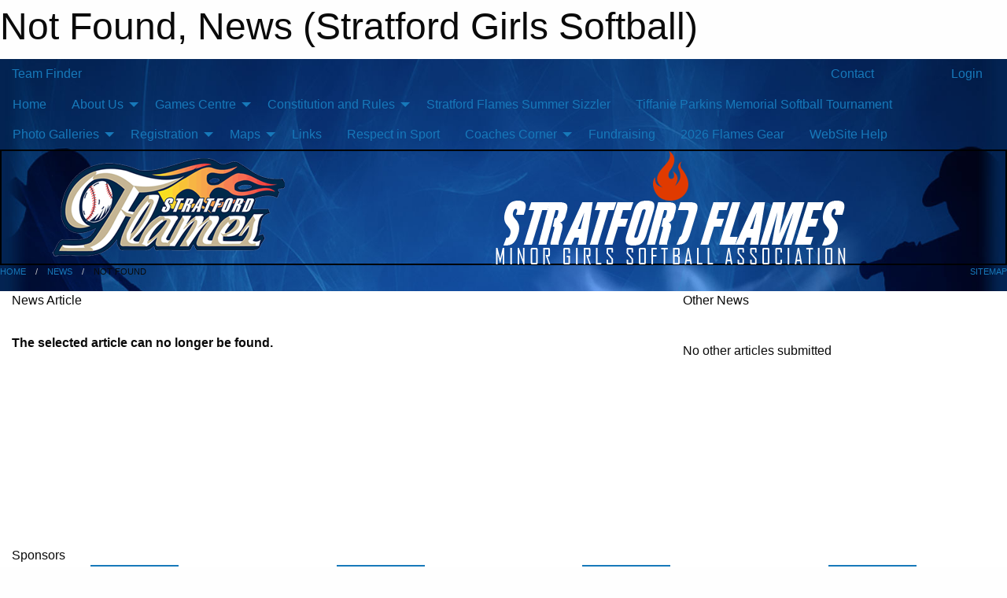

--- FILE ---
content_type: text/html; charset=utf-8
request_url: https://smgsa.ca/Articles/1244/Subscribe_to_your_Team_Schedule/
body_size: 8421
content:


<!DOCTYPE html>

<html class="no-js" lang="en">
<head><meta charset="utf-8" /><meta http-equiv="x-ua-compatible" content="ie=edge" /><meta name="viewport" content="width=device-width, initial-scale=1.0" /><link rel="preconnect" href="https://cdnjs.cloudflare.com" /><link rel="dns-prefetch" href="https://cdnjs.cloudflare.com" /><link rel="preconnect" href="https://fonts.gstatic.com" /><link rel="dns-prefetch" href="https://fonts.gstatic.com" /><title>
	News > Not Found (Stratford Girls Softball)
</title><link rel="stylesheet" href="https://fonts.googleapis.com/css2?family=Oswald&amp;family=Roboto&amp;family=Passion+One:wght@700&amp;display=swap" />

    <!-- Compressed CSS -->
    <link rel="stylesheet" href="https://cdnjs.cloudflare.com/ajax/libs/foundation/6.7.5/css/foundation.min.css" /><link rel="stylesheet" href="https://cdnjs.cloudflare.com/ajax/libs/motion-ui/2.0.3/motion-ui.css" />

    <!--load all styles -->
    
  <meta name="keywords" content="SMGSA,Stratford,Minor,Girls,Boys,Fastball,Baseball,Sports,Flames,Rookie,Ball,Mite,Squirt,Novice,Bantom,Midget,Junior,Ladies,League,Registration" /><meta name="description" content="Stratford Minor Girls Softball Association Provides girls fastball for ages 8 and up. We also have Rookie ball for both boys and girls ages 4-7. smgsa.ca powered by MBSportsWeb is used to organize, schedule, communicate, and register with smgsa." />
<style type="text/css">
 body { --D-color-rgb-primary: 251,75,83; --D-color-rgb-secondary: 0,8,39; --D-color-rgb-link: 251,75,83; --D-color-rgb-link-hover: 0,8,39; --D-color-rgb-content-link: 251,75,83; --D-color-rgb-content-link-hover: 0,8,39 }  body { --D-fonts-main: 'Roboto', sans-serif }  body { --D-fonts-headings: 'Oswald', sans-serif }  body { --D-fonts-bold: 'Passion One', cursive }  body { --D-wrapper-max-width: 1200px }  .sitecontainer { background-color: rgb(2,35,81); } @media screen and (min-width: 64em) {  .sitecontainer { background-attachment: fixed; background-image: url('/domains/smgsa.ca/bg_page.jpg'); background-position: center top; background-repeat: no-repeat; background-size: cover; } }  .sitecontainer main .wrapper { background-color: rgba(255,255,255,1); }  .bottom-drawer .content { background-color: rgba(255,255,255,1); } #wid7 .row-masthead { border: solid 0.1em rgba(0,0,0,1.0) }
</style>
<link href="/Domains/smgsa.ca/favicon.ico" rel="shortcut icon" /><link href="/assets/responsive/css/public.min.css?v=2025.07.27" type="text/css" rel="stylesheet" media="screen" /><link href="/Utils/Styles.aspx?Mode=Responsive&amp;Version=2025.10.05.17.02.18" type="text/css" rel="stylesheet" media="screen" /><script>var clicky_site_ids = clicky_site_ids || []; clicky_site_ids.push(101016229); var clicky_custom = {};</script>
<script async src="//static.getclicky.com/js"></script>
<script async src="//static.getclicky.com/inc/javascript/video/youtube.js"></script>
</head>
<body>
    
    
  <h1 class="hidden">Not Found, News (Stratford Girls Softball)</h1>

    <form method="post" action="/Articles/1244/Subscribe_to_your_Team_Schedule/" id="frmMain">
<div class="aspNetHidden">
<input type="hidden" name="tlrk_ssm_TSSM" id="tlrk_ssm_TSSM" value="" />
<input type="hidden" name="tlrk_sm_TSM" id="tlrk_sm_TSM" value="" />
<input type="hidden" name="__EVENTTARGET" id="__EVENTTARGET" value="" />
<input type="hidden" name="__EVENTARGUMENT" id="__EVENTARGUMENT" value="" />
<input type="hidden" name="__VIEWSTATE" id="__VIEWSTATE" value="yMVr2LPyEqhFjp7xoq1z/32XWt07zQqHUbM3JMRf4SGj/N0YfC4fve7BN3zZWpYqVjSRHKM9Les/8Tab58UsP3wtpSZvDqNNuiTtPEDDsyzhYSZUOOtf3Dk+Uuf/AlEEK9Osszryo/82sN+1DMob1JdJ1l78hsAk6jGlUemmLlTTz5rfMOS3ArArP2b07jdttIDeYqPex3uTI7cL+fMrIhMpFui0busAlsa2rWIEoCX7hNx2Oul3t1/GSx55so/Nb95TUJ1m75am0J4Gtf8VBpV0GdajMycrDaSEdlnMNEkcHayepBU8YDMNumVK/3tAG9iTtuSxBeNOu/5IcGZa+OOA7GL2vSz12FrxdKefECu72mucDjVLwxGqNXIKMVnV1tXKXB0By4F16HsqeXoP8ppHz9rD0wUs5RkdVug72abz26MJ4y0HLM9NfWY08Qqk1cP3aLWQCOkj3zIhO4+n/mQIgbUh3beVh9yQHAhaJTX/Q2Kb4M5Bna4Bmqi1zpdC7X1E6dkBOmwz8Ta8mA4Q0Q==" />
</div>

<script type="text/javascript">
//<![CDATA[
var theForm = document.forms['frmMain'];
if (!theForm) {
    theForm = document.frmMain;
}
function __doPostBack(eventTarget, eventArgument) {
    if (!theForm.onsubmit || (theForm.onsubmit() != false)) {
        theForm.__EVENTTARGET.value = eventTarget;
        theForm.__EVENTARGUMENT.value = eventArgument;
        theForm.submit();
    }
}
//]]>
</script>


<script src="/WebResource.axd?d=pynGkmcFUV13He1Qd6_TZDVuNfL2TO4fCPIPRjVE7dBgRVIHyMQpxJfW98Lj_Qez0xBwEHZZvrp1bxIc_mLL2g2&amp;t=638901397900000000" type="text/javascript"></script>


<script src="https://ajax.aspnetcdn.com/ajax/4.5.2/1/MicrosoftAjax.js" type="text/javascript"></script>
<script src="https://ajax.aspnetcdn.com/ajax/4.5.2/1/MicrosoftAjaxWebForms.js" type="text/javascript"></script>
<script src="/assets/core/js/web/web.min.js?v=2025.07.27" type="text/javascript"></script>
<script src="https://d2i2wahzwrm1n5.cloudfront.net/ajaxz/2025.2.609/Common/Core.js" type="text/javascript"></script>
<script src="https://d2i2wahzwrm1n5.cloudfront.net/ajaxz/2025.2.609/Ajax/Ajax.js" type="text/javascript"></script>
<div class="aspNetHidden">

	<input type="hidden" name="__VIEWSTATEGENERATOR" id="__VIEWSTATEGENERATOR" value="CA0B0334" />
	<input type="hidden" name="__EVENTVALIDATION" id="__EVENTVALIDATION" value="Ikfv6ZU12CSzDgm+tjThmJOfJZiuu0+5e7GjGmDmQZCwgk6FpJe3JZ0g3BRB5c5wV4xY/sPReiOypVuH5878B8dad1ZWzI3T5VTqAHoXQYtc1E/LPtD9RJzJkk0TzITL" />
</div>
        <script type="text/javascript">
//<![CDATA[
Sys.WebForms.PageRequestManager._initialize('ctl00$tlrk_sm', 'frmMain', ['tctl00$tlrk_ramSU','tlrk_ramSU'], [], [], 90, 'ctl00');
//]]>
</script>

        <!-- 2025.2.609.462 --><div id="tlrk_ramSU">
	<span id="tlrk_ram" style="display:none;"></span>
</div>
        

        
  <div class="sitecontainer"><div id="row4" class="row-outer  not-editable"><div class="row-inner"><div id="wid5"><div class="outer-top-bar"><div class="wrapper row-top-bar"><div class="grid-x grid-padding-x align-middle"><div class="cell shrink show-for-small-only"><div class="cell small-6" data-responsive-toggle="top_bar_links" data-hide-for="medium"><button title="Toggle Top Bar Links" class="menu-icon" type="button" data-toggle></button></div></div><div class="cell shrink"><a href="/Seasons/Current/">Team Finder</a></div><div class="cell shrink"><div class="grid-x grid-margin-x"><div class="cell auto"><a href="https://www.facebook.com/StratfordMinorGirlsSoftball/?fref=ts" target="_blank" rel="noopener"><i class="fab fa-facebook" title="Facebook"></i></a></div><div class="cell auto"><a href="https://www.twitter.com/smgsafastball" target="_blank" rel="noopener"><i class="fab fa-x-twitter" title="Twitter"></i></a></div></div></div><div class="cell auto show-for-medium"><ul class="menu align-right"><li><a href="/Contact/"><i class="fas fa-address-book" title="Contacts"></i>&nbsp;Contact</a></li><li><a href="/Search/"><i class="fas fa-search" title="Search"></i><span class="hide-for-medium">&nbsp;Search</span></a></li></ul></div><div class="cell auto medium-shrink text-right"><ul class="dropdown menu align-right" data-dropdown-menu><li><a href="/Account/Login/?ReturnUrl=%2fArticles%2f1244%2fSubscribe_to_your_Team_Schedule%2f" rel="nofollow"><i class="fas fa-sign-in-alt"></i>&nbsp;Login</a></li></ul></div></div><div id="top_bar_links" class="hide-for-medium" style="display:none;"><ul class="vertical menu"><li><a href="/Contact/"><i class="fas fa-address-book" title="Contacts"></i>&nbsp;Contact</a></li><li><a href="/Search/"><i class="fas fa-search" title="Search"></i><span class="hide-for-medium">&nbsp;Search</span></a></li></ul></div></div></div>
</div></div></div><header id="header" class="hide-for-print"><div id="row10" class="row-outer  not-editable"><div class="row-inner wrapper"><div id="wid11">
</div></div></div><div id="row6" class="row-outer  not-editable"><div class="row-inner wrapper"><div id="wid8">
        <div class="cMain_ctl14-row-menu row-menu org-menu">
            
            <div class="grid-x align-middle">
                
                <nav class="cell auto">
                    <div class="title-bar" data-responsive-toggle="cMain_ctl14_menu" data-hide-for="large">
                        <div class="title-bar-left">
                            
                            <ul class="horizontal menu">
                                
                                <li><a href="/">Home</a></li>
                                
                                <li><a href="/Seasons/Current/">Team Finder</a></li>
                                
                            </ul>
                            
                        </div>
                        <div class="title-bar-right">
                            <div class="title-bar-title" data-toggle="cMain_ctl14_menu">Organization Menu&nbsp;<i class="fas fa-bars"></i></div>
                        </div>
                    </div>
                    <ul id="cMain_ctl14_menu" style="display: none;" class="vertical large-horizontal menu " data-responsive-menu="drilldown large-dropdown" data-back-button='<li class="js-drilldown-back"><a class="sh-menu-back"></a></li>'>
                        <li class="hover-nonfunction"><a href="/">Home</a></li><li class="hover-nonfunction"><a>About Us</a><ul class="menu vertical nested"><li class="hover-nonfunction"><a href="/Staff/1003/">Executive  &amp; Staff</a></li><li class="hover-nonfunction"><a href="/Pages/1106/Committees_and_Positions/">Committees and Positions</a></li><li class="hover-nonfunction"><a href="/Coaches/1004/">Current Coaches</a></li><li class="hover-nonfunction"><a href="/Contact/1005/">Contact Us</a></li></ul></li><li class="hover-nonfunction"><a>Games Centre</a><ul class="menu vertical nested"><li class="hover-nonfunction"><a href="/Schedule/">Schedule &amp; Results</a></li><li class="hover-nonfunction"><a href="/Calendar/">Organization Calendar</a></li></ul></li><li class="hover-nonfunction"><a>Constitution and Rules</a><ul class="menu vertical nested"><li class="hover-nonfunction"><a href="/Libraries/2795/2025_26_Constitution/">Constitution</a></li><li class="hover-nonfunction"><a href="/Public/Documents/Rookie_Ball_Rule.doc" target="_blank" rel="noopener"><i class="fa fa-file-word"></i>Rookie Ball Rules</a></li><li class="hover-nonfunction"><a href="https://huronperthfastball.ca/Pages/1031/League_Rules/" target="_blank" rel="noopener"><i class="fa fa-external-link-alt"></i>Huron Perth Softball League Rules</a></li></ul></li><li class="hover-nonfunction highlight"><a href="/Tournaments/1333/2026_Stratford_Flames_Summer_Sizzler/">Stratford Flames Summer Sizzler</a></li><li class="hover-nonfunction highlight"><a href="/Tournaments/1323/Tiffanie_Parkins_Memorial_Softball_Tournament/">Tiffanie Parkins Memorial Softball Tournament</a></li><li class="hover-nonfunction"><a>Photo Galleries</a><ul class="menu vertical nested"><li class="hover-nonfunction"><a href="/Galleries/1312/2017_Team_Photos/"><i class="fa fa-images"></i>2017 Team Photos</a></li><li class="hover-nonfunction"><a href="/Galleries/1314/2017_Awards_Banquet/"><i class="fa fa-images"></i>2017 Awards Banquet</a></li><li class="hover-nonfunction"><a>Novice 2016</a><ul class="menu vertical nested"><li class="hover-nonfunction"><a href="/Galleries/1080/Novice_Eastern_Canadian_U14_2016/"><i class="fa fa-images"></i>Eastern Canadians U14 / Nova Scotia</a></li><li class="hover-nonfunction"><a href="https://www.youtube.com/watch?v=NSM-LysnVB4" target="_blank" rel="noopener"><i class="fa fa-external-link-alt"></i>Eastern Canadians/Nova Scotia/Video</a></li></ul></li><li class="hover-nonfunction"><a>Midget 2012</a><ul class="menu vertical nested"><li class="hover-nonfunction"><a href="/Galleries/1187/Midget_Eastern_Canadians_2012/"><i class="fa fa-images"></i>Midget Eastern Canadians 2012</a></li><li class="hover-nonfunction"><a href="https://www.youtube.com/watch?v=xSZPboxjU8Q&t=18s" target="_blank" rel="noopener"><i class="fa fa-external-link-alt"></i>Stratford Flames Midget 2012</a></li><li class="hover-nonfunction"><a href="https://www.youtube.com/watch?v=HhgJwwWhrSk" target="_blank" rel="noopener"><i class="fa fa-external-link-alt"></i>Stratford Flames Midget 2012 2</a></li></ul></li><li class="hover-nonfunction"><a>Bantam 2010</a><ul class="menu vertical nested"><li class="hover-nonfunction"><a href="https://www.youtube.com/watch?v=X7QhOGNlPs8" target="_blank" rel="noopener"><i class="fa fa-external-link-alt"></i>2010 Eastern Canadians Champions</a></li><li class="hover-nonfunction"><a href="https://www.youtube.com/watch?v=VQe-llgy_JU" target="_blank" rel="noopener"><i class="fa fa-external-link-alt"></i>2010 Eastern Canadians Photo Album</a></li></ul></li><li class="hover-nonfunction"><a href="/Galleries/1516/Stratford_Minor_Sports_Council_Banquet/"><i class="fa fa-images"></i>Stratford Minor Sports Council Banquet</a></li><li class="hover-nonfunction"><a href="/Galleries/2767/2024_PWSA_Association_of_the_Year_Award_Winners/"><i class="fa fa-images"></i>2024 PWSA Association of the Year Award Winners</a></li></ul></li><li class="hover-nonfunction highlight"><a>Registration</a><ul class="menu vertical nested"><li class="hover-nonfunction"><a href="/Pages/1010/General_Information/">General Information</a></li><li class="hover-nonfunction"><a href="/Forms/4587/2026_Registration_Form/">2026 Registration Form</a></li></ul></li><li class="hover-nonfunction"><a>Maps</a><ul class="menu vertical nested"><li class="hover-nonfunction"><a href="https://www.google.ca/maps/place/Anne+Hathaway+Park%2FBall+Diamonds,+Stratford,+ON+N5A+4A2/@43.3571414,-80.9745643,18z/data=!3m1!4b1!4m5!3m4!1s0x882eae082d81f483:0xaac9d4dd840b189b!8m2!3d43.3574345!4d-80.9736378" target="_blank" rel="noopener"><i class="fa fa-external-link-alt"></i>Ann-Hathaway Park and Ball Diamonds</a></li><li class="hover-nonfunction"><a href="https://www.google.ca/maps/place/Packham+Road+Sports+Complex,+Stratford,+ON+N5A+6S4/@43.3481554,-81.0131717,17z/data=!3m1!4b1!4m5!3m4!1s0x882eb1931a0fc77f:0x17021b5e521c4a86!8m2!3d43.348142!4d-81.0112777" target="_blank" rel="noopener"><i class="fa fa-external-link-alt"></i>Packham Road Sports Complex</a></li><li class="hover-nonfunction"><a href="https://www.google.ca/maps/place/Stratford+Education+and+Recreation+Centre,+Stratford,+ON+N5A+7V9/@43.3844022,-80.9958,1304m/data=!3m1!1e3!4m19!1m13!4m12!1m6!1m2!1s0x882eb21c0a587f63:0xb8ea4e28917ca20a!2s33+Moore+St,+Stratford,+ON+N4Z+1J4!2m2!1d-81.0024737!2d43.3647008!1m3!2m2!1d-80.9945007!2d43.3839685!3e0!3m4!1s0x882eb2718e1dffc3:0xcc02a01eabecd9b0!8m2!3d43.3840441!4d-80.9960859" target="_blank" rel="noopener"><i class="fa fa-external-link-alt"></i>Stratford SERC Fields</a></li></ul></li><li class="hover-nonfunction"><a href="/Links/">Links</a></li><li class="hover-nonfunction"><a href="http://www.pwsaontario.com/general-info/respect-in-sport/" target="_blank" rel="noopener"><i class="fa fa-external-link-alt"></i>Respect in Sport</a></li><li class="hover-nonfunction highlight"><a>Coaches Corner</a><ul class="menu vertical nested"><li class="hover-nonfunction"><a href="/Pages/1215/Coaches_Corner/">Coaches Corner</a></li><li class="hover-nonfunction"><a href="/Forms/4793/2026_Police_Report_Offence_Declaration/"><i class="fab fa-wpforms"></i>Police Report/Offence Declaration</a></li><li class="hover-nonfunction"><a href="http://www.teamsnap.com/community/skills-drills/sport/softball/softball-pitching" target="_blank" rel="noopener"><i class="fa fa-external-link-alt"></i>Skills and Drills</a></li><li class="hover-nonfunction"><a href="/Availabilities/1270/">Unused Field Bookings</a></li></ul></li><li class="hover-nonfunction"><a>Fundraising</a></li><li class="hover-nonfunction"><a href="https://canada.smashitsports.com/collections/stratford-flames-smgsa " target="_blank" rel="noopener"><i class="fa fa-external-link-alt"></i>2026 Flames Gear</a></li><li class="hover-nonfunction"><a href="/Help/1778/">WebSite Help</a></li>
                    </ul>
                </nav>
            </div>
            
        </div>
        </div><div id="wid7"><div class="cMain_ctl17-row-masthead row-masthead"><div class="grid-x align-middle text-center"><div class="cell small-4"><a href="/"><img class="contained-image" src="/domains/smgsa.ca/logo.png" alt="Main Logo" /></a></div><div class="cell small-8"><img class="contained-image" src="/domains/smgsa.ca/bg_header.png" alt="Banner Image" /></div></div></div>
</div><div id="wid9"></div></div></div><div id="row12" class="row-outer  not-editable"><div class="row-inner wrapper"><div id="wid13">
<div class="cMain_ctl25-row-breadcrumb row-breadcrumb">
    <div class="grid-x"><div class="cell auto"><nav aria-label="You are here:" role="navigation"><ul class="breadcrumbs"><li><a href="/" title="Main Home Page">Home</a></li><li><a href="/Articles/" title="List of News">News</a></li><li>Not Found</li></ul></nav></div><div class="cell shrink"><ul class="breadcrumbs"><li><a href="/Sitemap/" title="Go to the sitemap page for this website"><i class="fas fa-sitemap"></i><span class="show-for-large">&nbsp;Sitemap</span></a></li></ul></div></div>
</div>
</div></div></div></header><main id="main"><div class="wrapper"><div id="row17" class="row-outer"><div class="row-inner"><div id="wid18"></div></div></div><div id="row1" class="row-outer"><div class="row-inner"><div class="grid-x grid-padding-x"><div id="row1col2" class="cell small-12 medium-12 large-12 "><div id="wid3">
<div class="cMain_ctl39-outer widget">
    <div class="grid-x grid-padding-x"><div class="cell large-8"><div class="heading-4-wrapper"><div class="heading-4"><span class="pre"></span><span class="text">News Article</span><span class="suf"></span></div></div><div class="article-full content-block" style="padding-top: 30px; height: 300px; font-weight: bold;">The selected article can no longer be found.</div><div class="spacer2x"></div></div><div class="cell large-4"><div class="heading-4-wrapper"><div class="heading-4"><span class="pre"></span><span class="text">Other News</span><span class="suf"></span></div></div><div class="carousel-row-wrapper"><div class="grid-x small-up-1 medium-up-2 large-up-1 carousel-row news always-show grid-list"><div style="height: 300px; padding-top: 40px;">No other articles submitted</div></div></div></div></div><div class="spacer2x"></div><div class="heading-4-wrapper"><div class="heading-4"><span class="pre"></span><span class="text">Sponsors</span><span class="suf"></span></div></div><div class="grid-x linked-logos small-up-2 medium-up-3 large-up-4">
<div class="cell linked-logo hover-function text-center"><div class="relativebox"><div class="hover-overlay grid-y align-middle"><div class="cell link"><a class="button themed inverse" href="http://orrinsurance.net?utm_source=sponsors&utm_medium=web&utm_campaign=article-page" target="_blank" rel="noopener">Visit Website</a></div><div class="cell info"></div></div><div class="content hover-function-links" style="background-image: url('/public/images/common/sponsors/Orr.png');"><div class="outer"><div class="inner grid-y"><div class="cell auto"><img src="/public/images/common/sponsors/Orr.png" alt="Orr Insurance" /></div><div class="cell shrink overlay"><div class="name">Orr Insurance</div></div></div></div></div></div></div><div class="cell linked-logo hover-function text-center"><div class="relativebox"><div class="hover-overlay grid-y align-middle"><div class="cell link"><a class="button themed inverse" href="http://canadiantire.ca?utm_source=sponsors&utm_medium=web&utm_campaign=article-page" target="_blank" rel="noopener">Visit Website</a></div><div class="cell info"></div></div><div class="content hover-function-links" style="background-image: url('/public/images/common/sponsors/logo_e_canadian_tire.png');"><div class="outer"><div class="inner grid-y"><div class="cell auto"><img src="/public/images/common/sponsors/logo_e_canadian_tire.png" alt="Canadian Tire" /></div><div class="cell shrink overlay"><div class="name">Canadian Tire</div></div></div></div></div></div></div><div class="cell linked-logo hover-function text-center"><div class="relativebox"><div class="hover-overlay grid-y align-middle"><div class="cell link"><a class="button themed inverse" href="http://yellowpages.ca/bus/Ontario/Milverton/AW-Millwrights/138181.html?utm_source=sponsors&utm_medium=web&utm_campaign=article-page" target="_blank" rel="noopener">Visit Website</a></div><div class="cell info"></div></div><div class="content hover-function-links" style="background-image: url('/public/images/common/sponsors/30018239zz_t.gif');"><div class="outer"><div class="inner grid-y"><div class="cell auto"><img src="/public/images/common/sponsors/30018239zz_t.gif" alt="A.W. Millwrights" /></div><div class="cell shrink overlay"><div class="name">A.W. Millwrights</div></div></div></div></div></div></div><div class="cell linked-logo hover-function text-center"><div class="relativebox"><div class="hover-overlay grid-y align-middle"><div class="cell link"><a class="button themed inverse" href="http://dunnys.ca?utm_source=sponsors&utm_medium=web&utm_campaign=article-page" target="_blank" rel="noopener">Visit Website</a></div><div class="cell info"></div></div><div class="content hover-function-links" style="background-image: url('/public/images/teams/1003/sponsors/Dunnys.jpg');"><div class="outer"><div class="inner grid-y"><div class="cell auto"><img src="/public/images/teams/1003/sponsors/Dunnys.jpg" alt="Dunny's Source for Sports" /></div><div class="cell shrink overlay"><div class="name">Dunny's Source for Sports</div></div></div></div></div></div></div><div class="cell linked-logo hover-function text-center"><div class="relativebox"><div class="hover-overlay grid-y align-middle"><div class="cell link"><a class="button themed inverse" href="http://mohrconstruction.ca?utm_source=sponsors&utm_medium=web&utm_campaign=article-page" target="_blank" rel="noopener">Visit Website</a></div><div class="cell info"></div></div><div class="content hover-function-links" style="background-image: url('/public/images/common/sponsors/logo-mohr-construction-sm.png');"><div class="outer"><div class="inner grid-y"><div class="cell auto"><img src="/public/images/common/sponsors/logo-mohr-construction-sm.png" alt="Mohr Construction" /></div><div class="cell shrink overlay"><div class="name">Mohr Construction</div></div></div></div></div></div></div><div class="cell linked-logo hover-function text-center"><div class="relativebox"><div class="content hover-function-links" style="background-image: url('/public/images/common/sponsors/523.jpg');"><div class="outer"><div class="inner grid-y"><div class="cell auto"><img src="/public/images/common/sponsors/523.jpg" alt="Brodhagen's Paint & Wallpaper " /></div><div class="cell shrink overlay"><div class="name">Brodhagen's Paint & Wallpaper </div></div></div></div></div></div></div></div>

</div>
</div></div></div></div></div></div></main><footer id="footer" class="hide-for-print"><div id="row14" class="row-outer  not-editable"><div class="row-inner wrapper"><div id="wid15">
    <div class="cMain_ctl48-row-footer row-footer">
        <div class="grid-x"><div class="cell medium-6"><div class="sportsheadz"><div class="grid-x"><div class="cell small-6 text-center sh-logo"><a href="/App/" rel="noopener" title="More information about the Sportsheadz App"><img src="https://mbswcdn.com/img/sportsheadz/go-mobile.png" alt="Sportsheadz Go Mobile!" /></a></div><div class="cell small-6"><h3>Get Mobile!</h3><p>Download our mobile app to stay up to date on all the latest scores, stats, and schedules</p><div class="app-store-links"><div class="cell"><a href="/App/" rel="noopener" title="More information about the Sportsheadz App"><img src="https://mbswcdn.com/img/sportsheadz/appstorebadge-300x102.png" alt="Apple App Store" /></a></div><div class="cell"><a href="/App/" rel="noopener" title="More information about the Sportsheadz App"><img src="https://mbswcdn.com/img/sportsheadz/google-play-badge-1-300x92.png" alt="Google Play Store" /></a></div></div></div></div></div></div><div class="cell medium-6"><div class="contact"><h3>Contact Us</h3>Visit our <a href="/Contact">Contact</a> page for more contact details.</div></div></div>
    </div>
</div><div id="wid16">

<div class="cMain_ctl51-outer">
    <div class="row-footer-terms">
        <div class="grid-x grid-padding-x grid-padding-y">
            <div class="cell">
                <ul class="menu align-center">
                    <li><a href="https://mail.mbsportsweb.ca/" rel="nofollow">Webmail</a></li>
                    
                    <li><a href="/Privacy-Policy/">Privacy Policy</a></li>
                    <li><a href="/Terms-Of-Use/">Terms of Use</a></li>
                    <li><a href="/Help/">Website Help</a></li>
                    <li><a href="/Sitemap/">Sitemap</a></li>
                    <li><a href="/Contact/">Contact</a></li>
                    <li><a href="/Subscribe/">Subscribe</a></li>
                </ul>
            </div>
        </div>
    </div>
</div>
</div></div></div></footer></div>
  
  
  

        
        
        <input type="hidden" name="ctl00$hfCmd" id="hfCmd" />
        <script type="text/javascript">
            //<![CDATA[
            function get_HFID() { return "hfCmd"; }
            function toggleBio(eLink, eBio) { if (document.getElementById(eBio).style.display == 'none') { document.getElementById(eLink).innerHTML = 'Hide Bio'; document.getElementById(eBio).style.display = 'block'; } else { document.getElementById(eLink).innerHTML = 'Show Bio'; document.getElementById(eBio).style.display = 'none'; } }
            function get_WinHeight() { var h = (typeof window.innerHeight != 'undefined' ? window.innerHeight : document.body.offsetHeight); return h; }
            function get_WinWidth() { var w = (typeof window.innerWidth != 'undefined' ? window.innerWidth : document.body.offsetWidth); return w; }
            function StopPropagation(e) { e.cancelBubble = true; if (e.stopPropagation) { e.stopPropagation(); } }
            function set_cmd(n) { var t = $get(get_HFID()); t.value = n, __doPostBack(get_HFID(), "") }
            function set_cookie(n, t, i) { var r = new Date; r.setDate(r.getDate() + i), document.cookie = n + "=" + escape(t) + ";expires=" + r.toUTCString() + ";path=/;SameSite=Strict"; }
            function get_cookie(n) { var t, i; if (document.cookie.length > 0) { t = document.cookie.indexOf(n + "="); if (t != -1) return t = t + n.length + 1, i = document.cookie.indexOf(";", t), i == -1 && (i = document.cookie.length), unescape(document.cookie.substring(t, i)) } return "" }
            function Track(goal_name) { if (typeof (clicky) != "undefined") { clicky.goal(goal_name); } }
                //]]>
        </script>
    

<script type="text/javascript">
//<![CDATA[
window.__TsmHiddenField = $get('tlrk_sm_TSM');Sys.Application.add_init(function() {
    $create(Telerik.Web.UI.RadAjaxManager, {"_updatePanels":"","ajaxSettings":[],"clientEvents":{OnRequestStart:"",OnResponseEnd:""},"defaultLoadingPanelID":"","enableAJAX":true,"enableHistory":false,"links":[],"styles":[],"uniqueID":"ctl00$tlrk_ram","updatePanelsRenderMode":0}, null, null, $get("tlrk_ram"));
});
//]]>
</script>
</form>

    <script src="https://cdnjs.cloudflare.com/ajax/libs/jquery/3.6.0/jquery.min.js"></script>
    <script src="https://cdnjs.cloudflare.com/ajax/libs/what-input/5.2.12/what-input.min.js"></script>
    <!-- Compressed JavaScript -->
    <script src="https://cdnjs.cloudflare.com/ajax/libs/foundation/6.7.5/js/foundation.min.js"></script>
    <!-- Slick Carousel Compressed JavaScript -->
    <script src="/assets/responsive/js/slick.min.js?v=2025.07.27"></script>

    <script>
        $(document).foundation();

        $(".sh-menu-back").each(function () {
            var backTxt = $(this).parent().closest(".is-drilldown-submenu-parent").find("> a").text();
            $(this).text(backTxt);
        });

        $(".hover-nonfunction").on("mouseenter", function () { $(this).addClass("hover"); });
        $(".hover-nonfunction").on("mouseleave", function () { $(this).removeClass("hover"); });
        $(".hover-function").on("mouseenter touchstart", function () { $(this).addClass("hover"); setTimeout(function () { $(".hover-function.hover .hover-function-links").css("pointer-events", "auto"); }, 100); });
        $(".hover-function").on("mouseleave touchmove", function () { $(".hover-function.hover .hover-function-links").css("pointer-events", "none"); $(this).removeClass("hover"); });

        function filteritems(containerid, item_css, css_to_show) {
            if (css_to_show == "") {
                $("#" + containerid + " ." + item_css).fadeIn();
            } else {
                $("#" + containerid + " ." + item_css).hide();
                $("#" + containerid + " ." + item_css + "." + css_to_show).fadeIn();
            }
        }

    </script>

    

    <script type="text/javascript">
 var alt_title = $("h1.hidden").html(); if(alt_title != "") { clicky_custom.title = alt_title; }
</script>


    

<script defer src="https://static.cloudflareinsights.com/beacon.min.js/vcd15cbe7772f49c399c6a5babf22c1241717689176015" integrity="sha512-ZpsOmlRQV6y907TI0dKBHq9Md29nnaEIPlkf84rnaERnq6zvWvPUqr2ft8M1aS28oN72PdrCzSjY4U6VaAw1EQ==" data-cf-beacon='{"version":"2024.11.0","token":"c8c85fd0661c4b369cae3507126e41fa","r":1,"server_timing":{"name":{"cfCacheStatus":true,"cfEdge":true,"cfExtPri":true,"cfL4":true,"cfOrigin":true,"cfSpeedBrain":true},"location_startswith":null}}' crossorigin="anonymous"></script>
</body>
</html>
